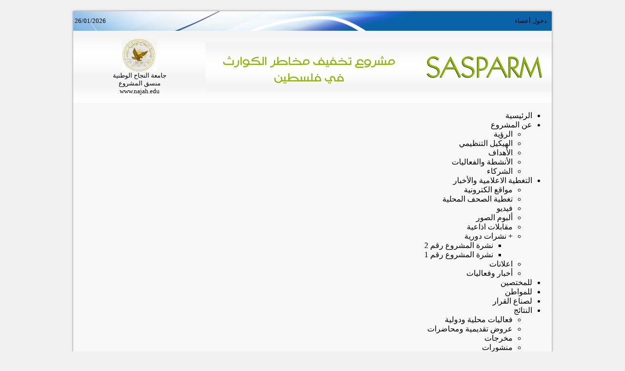

--- FILE ---
content_type: text/html
request_url: http://sasparm.najah.edu/ar/?page=gallery&groupID=26
body_size: 4362
content:
<!DOCTYPE HTML PUBLIC "-//W3C//DTD HTML 4.01 Transitional//EN" "http://www.w3c.org/TR/1999/REC-html401-19991224/loose.dtd">
<!DOCTYPE html PUBLIC "-//W3C//DTD XHTML 1.0 Transitional//EN" "http://www.w3.org/TR/xhtml1/DTD/xhtml1-transitional.dtd">

<script language="JavaScript" type="1f705f4562a91cc2fb96affe-text/javascript">
	function openWin(theURL,winName,features) {
  	window.open(theURL,winName,features);
	}
</script>
<html dir="rtl">

<head>

<meta http-equiv="Content-Type" content="text/html; charset=windows-1256">

<link rel="shortcut icon" type="image/x-icon" href="favicon.ico">
<meta http-equiv="Content-Language" content="ar-sa">
<meta property="fb:app_id" content="370329406324281">
<html xmlns:fb="https://www.facebook.com/2008/fbml">


<title>مشروع تخفيف مخاطر الكوارث في فلسطين</title>
<meta name="keywords" content="مشروع تخفيف مخاطر الكوارث في فلسطين :: ">
<meta name="description" content="مشروع تخفيف مخاطر الكوارث في فلسطين :: ">



<script type="1f705f4562a91cc2fb96affe-text/javascript" src="c_config.js"></script>
<script type="1f705f4562a91cc2fb96affe-text/javascript" src="c_smartmenus.js"></script>
<link rel="stylesheet" type="text/css" href="style.css" />
<script type="1f705f4562a91cc2fb96affe-text/javascript" src="jquery-1.3.2.min.js"></script>
<script type="1f705f4562a91cc2fb96affe-text/javascript" src="coin-slider/coin-slider.min.js"></script>
<link rel="stylesheet" href="coin-slider/coin-slider-styles.css" type="text/css" />


<body topmargin="0" leftmargin="0" rightmargin="0" bottommargin="0" bgcolor="#F0F0F0">

<div align="center">
<br>
<table border="0" width="990" cellspacing="0" cellpadding="0">
	<tr>
		<td>
		<table border="0" width="100%" cellspacing="0" cellpadding="0">
			<tr>
				<td>
			<img src="images/web_03.jpg" width="5" height="5" alt=""></td>
				<td background="images/web_05.jpg" width="100%">
			<img src="images/web_05.jpg" width="105" height="5" alt=""></td>
				<td>
			<img src="images/web_07.jpg" width="9" height="5" alt=""></td>
			</tr>
		</table>
		</td>
	</tr>
	<tr>
		<td>
		<table border="0" width="100%" cellspacing="0" cellpadding="0">
			<tr>
				<td background="images/web_22.jpg">
			<img src="images/web_22.jpg" width="5" height="70" alt=""></td>
				<td bgcolor="#FFFFFF" width="100%">
				<table border="0" width="100%" cellspacing="0" cellpadding="0">
					<tr>
						<td>
						<table border="0" width="100%" cellspacing="0" cellpadding="0">
							<tr>
								<td>
			<img src="images/web_11.jpg" width="7" height="40" alt=""></td>
								<td style="background-image: url('images/web_12.jpg'); background-repeat: no-repeat; background-position-x: right" width="100%" bgcolor="#0A63A9">
								<table border="0" width="100%">
									<tr>
										<td>
								<font face="Calibri" size="2">
										<p style="margin-top: 0; margin-bottom: 0; ">
										</font>
										<font size="2" face="Tahoma">
										
										<span lang="en-us">
										
								<font size="2">
										
										
										</font>
								<font size="2" color="#FFFFFF">
	<a href="?page=members&members=signin">دخول أعضاء</a></font><font size="2">
										
										</span>										
										</font>										
										</font>										
										</font>										
										</td>
										<td align="left">
										<font face="Tahoma" size="2">
										26/01/2026</font></td>
									</tr>
								</table>
								</td>
							</tr>
						</table>
						</td>
					</tr>
					<tr>
						<td background="images/web_17.jpg">
						<table border="0" width="100%" cellspacing="0" cellpadding="0">
							<tr>
								<td>
			<img src="images/web_16.jpg" width="709" height="102" alt=""></td>
								<td width="100%">
								<p align="center">
			<a target="_blank" href="http://www.najah.edu">
			<img src="images/web_20.jpg" width="73" height="68" alt="" border="0"></a><br>
								<font face="Tahoma" size="2"><span lang="ar-jo">
			جامعة النجاح الوطنية<br>
			منسق المشروع</span></font><font face="Calibri" size="2"><span lang="en-us"> <br>
			<a target="_blank" href="http://www.najah.edu">www.najah.edu</a> </span></font></td>
							</tr>
						</table>
						</td>
					</tr>
					<tr>
						<td bgcolor="#F8F8F8">
<ul id="Menu1" class="MM">

<li><a target='_top' href='?page='>الرئيسية</a></li><li><a href='#'>عن المشروع</a><ul><li><a target=_top href='?page=one&cat=19'> الرؤية</a></li><li><a target=_top href='?page=one&cat=17'> الهيكيل التنظيمي</a></li><li><a target=_top href='?page=one&cat=14'> الأهداف</a></li><li><a target=_top href='?page=one&cat=16'> الأنشطة والفعاليات</a></li><li><a target=_top href='?page=one&cat=15'> الشركاء</a></li></ul><li><a href='#'>التغطية الاعلامية والأخبار</a><ul><li><a target=_top href='?page=one&cat=24'> مواقع الكترونية</a></li><li><a target=_top href='?page=list&cat=23'> تغطية الصحف المحلية</a></li><li><a target=_top href='http://www.sasparm.ps/ar/?page=video&video=group&groupID=7'> فيديو</a></li><li><a target=_top href='?page=gallery&cat=21'> ألبوم الصور</a></li><li><a target=_top href='?page=mp3&groupid=1'> مقابلات اذاعية</a></li><li><a target=_top href='?page=mp3&groupid=1'> نشرات دورية</a><ul><li><a target=_blank href='http://www.sasparm.ps/newsletter2/'> نشرة المشروع رقم 2</a></li><li><a target=_blank href='http://www.sasparm.ps/newsletter1/'> نشرة المشروع رقم 1</a></li></ul><li><a target=_top href='?page=cat&cat=5'> اعلانات</a></li><li><a target=_top href='?page=cat&cat=3'> أخبار وفعاليات</a></li></ul><li><a target='_top' href='?page=one&cat=51'>للمختصين</a></li><li><a target='_top' href='?page=one&cat=49'>للمواطن</a></li><li><a target='_top' href='?page=one&cat=50'>لصناع القرار</a></li><li><a href='#'>النتائج</a><ul><li><a target=_top href='?page=one&cat=47'> فعاليات محلية ودولية</a></li><li><a target=_top href='?page=one&cat=43'> عروض تقديمية ومحاضرات</a></li><li><a target=_top href='?page=one&cat=42'> مخرجات</a></li><li><a target=_top href='?page=one&cat=41'> منشورات</a></li><li><a target=_top href='?page=cat&cat=40'> تقارير</a></li><li><a target=_top href='?page=cat&cat=39'> دورات تدريبية</a></li><li><a target=_top href='?page=cat&cat=38'> ورشات عمل</a></li></ul><li><a target='_top' href='../en/'>English</a></li><li><a target='_top' href='?page=contactus&cat=8'>اتصل بنا</a></li></ul></td>
					</tr>
					<tr>
						<td><html dir="rtl">

<head>
</head>

<body>

			<table border="0" width="100%" cellspacing="0" cellpadding="0">
				<tr>
					<td bgcolor="#FFFFFF" width="100%">
			<table border="0" width="100%" cellspacing="4">
				<tr>
					<td style="vertical-align: top">
					<div align="right">
						<table border="0" width="100%" cellspacing="0" cellpadding="0">
							<tr>
								<td valign="top">
								<table border="0" width="100%">
							<html dir="rtl">


								
									<tr>
										<td height="35" style="border-left-width: 1px; border-right-width: 1px; border-top-width: 1px; border-bottom-style: dotted; border-bottom-width: 1px" bgcolor="#F0F0F0">
											
<font face="Tahoma" size="2">
											
															<h4 style="line-height: 100%">
															<span style="font-weight: 400">
															<span style="font-size: 13pt" lang="en-us">&nbsp;<a href="?page=">الصفحة الرئيسية</a>
															&gt;</span><span style="font-size: 13pt">
															ألبوم الصور
	
																			
																			</span>
															</span></h4>
																			
																			</td>
									</tr>
									<tr>
										<td align="center">


<script src="/cdn-cgi/scripts/7d0fa10a/cloudflare-static/rocket-loader.min.js" data-cf-settings="1f705f4562a91cc2fb96affe-|49" defer></script></html>


										</td>
									</tr>
									<tr>
										<td height="3">

<head>
<script type="1f705f4562a91cc2fb96affe-text/javascript" src="js/prototype.js"></script>
<script type="1f705f4562a91cc2fb96affe-text/javascript" src="js/scriptaculous.js?load=effects"></script>
<script type="1f705f4562a91cc2fb96affe-text/javascript" src="js/lightbox.js"></script>
<link rel="stylesheet" href="css/lightbox.css" type="text/css" media="screen" />

</head>

<table border="0" width="100%">
								<tr>
									<td height="21">
									<p align="right" dir="rtl"><b>
									<font face="Traditional Arabic" size="4">
									<span lang="en-us">&nbsp;</span><a href="?page=gallery&cat=">ألبوم الصور</a><span lang="en-us"> 
									&gt;</span> 
<a href='?page=gallery&groupid=26'>تخريج دورة تدريبية في مدينة الخليل في مجال التصميم الزلزالي للمباني </a></span>&gt;


</td>
								</tr>
								<tr>
									<td>
							<html dir="rtl">



  <table border="0" cellspacing="0" cellpadding="0" width="100%" dir="rtl">
    
    <tr> 
      <td align="center" valign="middle" dir="rtl"> 
      <table width="150" cellspacing="6" dir="rtl" border="0" bordercolor="#E9DFA9" height="160">
           
        </table></td>
    </tr>
 

<tr> <td>
<p align="center">
<b><font face="Arabic Transparent" size="4">

</font></b>
</td></tr>   
    <tr> 
      <td align="center" valign="middle" dir="rtl"> 
<b><font face="Arabic Transparent" size="4"> 
<TABLE align=center border='0' cellspacing='0' cellpadding='4'  dir='rtl'><tr><td>				
<p align="center">
<a href="Uploads/gallery/Images/35012484515177984.jpg" rel="lightbox[roadtrip]" title="">
<img border="0" src="Uploads/gallery/Images/35012484515177984.jpg" width="173" height="135" style="border: 1px solid #993366; padding: 0"></a>

</td><td>				
<p align="center">
<a href="Uploads/gallery/Images/350290531656614240.jpg" rel="lightbox[roadtrip]" title="">
<img border="0" src="Uploads/gallery/Images/350290531656614240.jpg" width="173" height="135" style="border: 1px solid #993366; padding: 0"></a>

</td><td>				
<p align="center">
<a href="Uploads/gallery/Images/350309772032853728.jpg" rel="lightbox[roadtrip]" title="">
<img border="0" src="Uploads/gallery/Images/350309772032853728.jpg" width="173" height="135" style="border: 1px solid #993366; padding: 0"></a>

</td></tr><tr><td>				
<p align="center">
<a href="Uploads/gallery/Images/350158614580097504.jpg" rel="lightbox[roadtrip]" title="">
<img border="0" src="Uploads/gallery/Images/350158614580097504.jpg" width="173" height="135" style="border: 1px solid #993366; padding: 0"></a>

</td><td>				
<p align="center">
<a href="Uploads/gallery/Images/35010005390724128.jpg" rel="lightbox[roadtrip]" title="">
<img border="0" src="Uploads/gallery/Images/35010005390724128.jpg" width="173" height="135" style="border: 1px solid #993366; padding: 0"></a>

</td><td>				
<p align="center">
<a href="Uploads/gallery/Images/35072674891360448.jpg" rel="lightbox[roadtrip]" title="">
<img border="0" src="Uploads/gallery/Images/35072674891360448.jpg" width="173" height="135" style="border: 1px solid #993366; padding: 0"></a>

</td></tr><tr><td>				
<p align="center">
<a href="Uploads/gallery/Images/35018035383477056.jpg" rel="lightbox[roadtrip]" title="">
<img border="0" src="Uploads/gallery/Images/35018035383477056.jpg" width="173" height="135" style="border: 1px solid #993366; padding: 0"></a>

</td><td>				
<p align="center">
<a href="Uploads/gallery/Images/350236958863635296.jpg" rel="lightbox[roadtrip]" title="">
<img border="0" src="Uploads/gallery/Images/350236958863635296.jpg" width="173" height="135" style="border: 1px solid #993366; padding: 0"></a>

</td><td>				
<p align="center">
<a href="Uploads/gallery/Images/34087905209718400.jpg" rel="lightbox[roadtrip]" title="">
<img border="0" src="Uploads/gallery/Images/34087905209718400.jpg" width="173" height="135" style="border: 1px solid #993366; padding: 0"></a>

</td></tr><tr><td>				
<p align="center">
<a href="Uploads/gallery/Images/34030914978249280.jpg" rel="lightbox[roadtrip]" title="">
<img border="0" src="Uploads/gallery/Images/34030914978249280.jpg" width="173" height="135" style="border: 1px solid #993366; padding: 0"></a>

</td><td>				
<p align="center">
<a href="Uploads/gallery/Images/34071321743750176.jpg" rel="lightbox[roadtrip]" title="">
<img border="0" src="Uploads/gallery/Images/34071321743750176.jpg" width="173" height="135" style="border: 1px solid #993366; padding: 0"></a>

</td><td>				
<p align="center">
<a href="Uploads/gallery/Images/34028149421089600.jpg" rel="lightbox[roadtrip]" title="">
<img border="0" src="Uploads/gallery/Images/34028149421089600.jpg" width="173" height="135" style="border: 1px solid #993366; padding: 0"></a>

</td></tr><tr><td>				
<p align="center">
<a href="Uploads/gallery/Images/340199801627797024.jpg" rel="lightbox[roadtrip]" title="">
<img border="0" src="Uploads/gallery/Images/340199801627797024.jpg" width="173" height="135" style="border: 1px solid #993366; padding: 0"></a>

</td><td>				
<p align="center">
<a href="Uploads/gallery/Images/340275607524941824.jpg" rel="lightbox[roadtrip]" title="">
<img border="0" src="Uploads/gallery/Images/340275607524941824.jpg" width="173" height="135" style="border: 1px solid #993366; padding: 0"></a>

</td><td>				
<p align="center">
<a href="Uploads/gallery/Images/340127008212558304.jpg" rel="lightbox[roadtrip]" title="">
<img border="0" src="Uploads/gallery/Images/340127008212558304.jpg" width="173" height="135" style="border: 1px solid #993366; padding: 0"></a>

</td></tr><tr><td>				
<p align="center">
<a href="Uploads/gallery/Images/34026954305317024.jpg" rel="lightbox[roadtrip]" title="">
<img border="0" src="Uploads/gallery/Images/34026954305317024.jpg" width="173" height="135" style="border: 1px solid #993366; padding: 0"></a>

</td><td>				
<p align="center">
<a href="Uploads/gallery/Images/34057177894276384.jpg" rel="lightbox[roadtrip]" title="">
<img border="0" src="Uploads/gallery/Images/34057177894276384.jpg" width="173" height="135" style="border: 1px solid #993366; padding: 0"></a>

</td><td>				
<p align="center">
<a href="Uploads/gallery/Images/340191228400602016.jpg" rel="lightbox[roadtrip]" title="">
<img border="0" src="Uploads/gallery/Images/340191228400602016.jpg" width="173" height="135" style="border: 1px solid #993366; padding: 0"></a>

</td></tr><tr><td>				
<p align="center">
<a href="Uploads/gallery/Images/332299253038657088.jpg" rel="lightbox[roadtrip]" title="">
<img border="0" src="Uploads/gallery/Images/332299253038657088.jpg" width="173" height="135" style="border: 1px solid #993366; padding: 0"></a>

</td><td>				
<p align="center">
<a href="Uploads/gallery/Images/33215605643972480.jpg" rel="lightbox[roadtrip]" title="">
<img border="0" src="Uploads/gallery/Images/33215605643972480.jpg" width="173" height="135" style="border: 1px solid #993366; padding: 0"></a>

</td><td>				
<p align="center">
<a href="Uploads/gallery/Images/332304606367159040.jpg" rel="lightbox[roadtrip]" title="">
<img border="0" src="Uploads/gallery/Images/332304606367159040.jpg" width="173" height="135" style="border: 1px solid #993366; padding: 0"></a>

</td></tr><tr><td>				
<p align="center">
<a href="Uploads/gallery/Images/33214924131672416.jpg" rel="lightbox[roadtrip]" title="">
<img border="0" src="Uploads/gallery/Images/33214924131672416.jpg" width="173" height="135" style="border: 1px solid #993366; padding: 0"></a>

</td><td>				
<p align="center">
<a href="Uploads/gallery/Images/332285622792655808.jpg" rel="lightbox[roadtrip]" title="">
<img border="0" src="Uploads/gallery/Images/332285622792655808.jpg" width="173" height="135" style="border: 1px solid #993366; padding: 0"></a>

</td><td>				
<p align="center">
<a href="Uploads/gallery/Images/325155997177785664.jpg" rel="lightbox[roadtrip]" title="">
<img border="0" src="Uploads/gallery/Images/325155997177785664.jpg" width="173" height="135" style="border: 1px solid #993366; padding: 0"></a>

</td></tr><tr><td>				
<p align="center">
<a href="Uploads/gallery/Images/32599006946316544.jpg" rel="lightbox[roadtrip]" title="">
<img border="0" src="Uploads/gallery/Images/32599006946316544.jpg" width="173" height="135" style="border: 1px solid #993366; padding: 0"></a>

</td><td>				
<p align="center">
<a href="Uploads/gallery/Images/325223358248603584.jpg" rel="lightbox[roadtrip]" title="">
<img border="0" src="Uploads/gallery/Images/325223358248603584.jpg" width="173" height="135" style="border: 1px solid #993366; padding: 0"></a>

</td><td>				
<p align="center">
<a href="Uploads/gallery/Images/325185341714647840.jpg" rel="lightbox[roadtrip]" title="">
<img border="0" src="Uploads/gallery/Images/325185341714647840.jpg" width="173" height="135" style="border: 1px solid #993366; padding: 0"></a>

</td></tr><tr><td>				
<p align="center">
<a href="Uploads/gallery/Images/325120637554101184.jpg" rel="lightbox[roadtrip]" title="">
<img border="0" src="Uploads/gallery/Images/325120637554101184.jpg" width="173" height="135" style="border: 1px solid #993366; padding: 0"></a>

</td><td>				
<p align="center">
<a href="Uploads/gallery/Images/325284625216680352.jpg" rel="lightbox[roadtrip]" title="">
<img border="0" src="Uploads/gallery/Images/325284625216680352.jpg" width="173" height="135" style="border: 1px solid #993366; padding: 0"></a>

</td><td>				
<p align="center">
<a href="Uploads/gallery/Images/325219960564093120.jpg" rel="lightbox[roadtrip]" title="">
<img border="0" src="Uploads/gallery/Images/325219960564093120.jpg" width="173" height="135" style="border: 1px solid #993366; padding: 0"></a>

</td></tr><tr><td>				
<p align="center">
<a href="Uploads/gallery/Images/325203841316648128.jpg" rel="lightbox[roadtrip]" title="">
<img border="0" src="Uploads/gallery/Images/325203841316648128.jpg" width="173" height="135" style="border: 1px solid #993366; padding: 0"></a>

</td><td>				
<p align="center">
<a href="Uploads/gallery/Images/325144964580116512.jpg" rel="lightbox[roadtrip]" title="">
<img border="0" src="Uploads/gallery/Images/325144964580116512.jpg" width="173" height="135" style="border: 1px solid #993366; padding: 0"></a>

</td><td>				
<p align="center">
<a href="Uploads/gallery/Images/32547824384882752.jpg" rel="lightbox[roadtrip]" title="">
<img border="0" src="Uploads/gallery/Images/32547824384882752.jpg" width="173" height="135" style="border: 1px solid #993366; padding: 0"></a>

</td></tr></table>

			</font></b>

			</td>
	</tr>

    </table>

								</td></tr>
							</table>



		</td>
									</tr>
									<tr>
										<td>

<script defer src="https://static.cloudflareinsights.com/beacon.min.js/vcd15cbe7772f49c399c6a5babf22c1241717689176015" integrity="sha512-ZpsOmlRQV6y907TI0dKBHq9Md29nnaEIPlkf84rnaERnq6zvWvPUqr2ft8M1aS28oN72PdrCzSjY4U6VaAw1EQ==" data-cf-beacon='{"version":"2024.11.0","token":"f5e857e7b9f94c778287f8632acf1bc3","server_timing":{"name":{"cfCacheStatus":true,"cfEdge":true,"cfExtPri":true,"cfL4":true,"cfOrigin":true,"cfSpeedBrain":true},"location_startswith":null}}' crossorigin="anonymous"></script>
</html>


										</td>
									</tr>
									<tr>
										<td>

</html>


										</td>
									</tr>
								</table></td>
							</tr>
						</table></div>
					</td>
				</tr>
			</table>
					</td>
				</tr>
				</table>
&nbsp;		
</body>

</html></td>
					</tr>
					<tr>
						<td>
						<table border="0" width="100%" cellspacing="0" cellpadding="0">
							<tr>
								<td>
			<img src="images/web_94.jpg" width="6" height="42" alt=""></td>
								<td bgcolor="#0060AC" width="100%">
								<p align="center" style="margin-top: 0; margin-bottom: 0"><span lang="ar-jo">
								<font face="Tahoma" color="#FFFFFF" style="font-size: 9pt">
								جميع الحقوق محفوظة لمشروع ساسبارم 2013<br>
								مركز التخطيط الحضري والحد من مخاطر الكوارث</font></span></td>
								<td>
			<img src="images/web_91.jpg" width="5" height="42" alt=""></td>
							</tr>
						</table>
						</td>
					</tr>
					</table>
				</td>
				<td background="images/web_15.jpg">
			<img src="images/web_15.jpg" width="5" height="68" alt=""></td>
			</tr>
		</table>
		</td>
	</tr>
	<tr>
		<td>
		<table border="0" width="100%" cellspacing="0" cellpadding="0">
			<tr>
				<td>
			<img src="images/web_56.jpg" width="10" height="5" alt=""></td>
				<td background="images/web_58.jpg" width="100%">
			<img src="images/web_58.jpg" width="46" height="5" alt=""></td>
				<td>
			<img src="images/web_59.jpg" width="13" height="5" alt=""></td>
			</tr>
		</table>
		</td>
	</tr>
</table>

</div>
<script type="1f705f4562a91cc2fb96affe-text/javascript">
  (function(i,s,o,g,r,a,m){i['GoogleAnalyticsObject']=r;i[r]=i[r]||function(){
  (i[r].q=i[r].q||[]).push(arguments)},i[r].l=1*new Date();a=s.createElement(o),
  m=s.getElementsByTagName(o)[0];a.async=1;a.src=g;m.parentNode.insertBefore(a,m)
  })(window,document,'script','//www.google-analytics.com/analytics.js','ga');

  ga('create', 'UA-1277119-36', 'sasparm.ps');
  ga('send', 'pageview');

</script>
	<link rel="stylesheet" href="http://www.jacklmoore.com/colorbox/example1/colorbox.css" />
    <script src="http://www.jacklmoore.com/colorbox/jquery.colorbox.js" type="1f705f4562a91cc2fb96affe-text/javascript"></script>
    <script type="1f705f4562a91cc2fb96affe-text/javascript">
      function openColorBox(){
        $.colorbox({iframe:true, width:"40%", height:"40%", href: "../sasparm2.htm"});
      }
      
      setTimeout(openColorBox, 2000);
    </script>

</body>

</html>

--- FILE ---
content_type: text/css
request_url: http://sasparm.najah.edu/ar/style.css
body_size: 1235
content:
@font-face {
    font-family:'GE SS';
    src:url('fonts/ge-ss-med.eot');
    src:local('أ¢ع©ط›'),
        url('fonts/ge-ss-med.ttf') format('truetype');
    font-weight:normal;
}

@font-face {
    font-family:'GE SS';
    src:url('fonts/ge-ss-bold.eot');
    src:local('أ¢ع©ط›'),
        url('fonts/ge-ss-bold.ttf') format('truetype');
    font-weight:bold;
}
#featured{ 
	width:300px; 
	padding-right:260px; 
	position:relative; 
	border:0px solid #f8f7f6; 
	height:265px; 
	background:#d5d2d2;
}
#featured ul.ui-tabs-nav{ 
	position:absolute; 
	top:0; left:300px; 
	list-style:none; 
	padding:0; margin:0; 
	width:260px; 
}
#featured ul.ui-tabs-nav li{ 
	padding:2px 0; 
	padding-left:0px;  
	font-size:12px; 
	color:#4d4d4d; 
	background-repeat: no-repeat;
	background-position: center;
}
#featured ul.ui-tabs-nav li img{ 
	float:right; 
	margin-right:14px;
	margin-top:8px; 
	margin-left:2px; 
	padding:0px; 
	border:1px solid #000000;
}
#featured ul.ui-tabs-nav li span{ 
	font-size:12px; font-family:Tahoma; 
	Align:center;
	line-height:12px; 
	padding-right:0px; 
	padding-top:10px; 
}
#featured li.ui-tabs-nav-item a{ 
	display:block; 
	height:61px; 
	color:#000;
	line-height:10px;
	background-image: url('images/bback.png');
	background-repeat: no-repeat;
	background-position: center;
}
#featured li.ui-tabs-nav-item a:hover{ 
	background-image: url('images/sback.png');
	background-repeat: no-repeat;
	background-position: center;
	color:#000;
}
#featured li.ui-tabs-selected{ 
	background:url('images/selected-item.gif') top left no-repeat;  
}
#featured ul.ui-tabs-nav li.ui-tabs-selected a{ 
	background-image: url('images/yback.png');
	background-repeat: no-repeat;
	background-position: center;
	color:#fff;
}
#featured .ui-tabs-panel{ 
	width:300px; height:265px; 
	background:#999; position:relative;
}
#featured .ui-tabs-panel .info{ 
	position:absolute; 
	top:165px; left:0; 
	height:100px; 
	background: url('images/transparent-bg.png'); 
}
#featured .info h2{ 
	font-size:18px; font-family:Georgia, serif; 
	color:#fff; padding:5px; margin:0;
	overflow:hidden; 
}
#featured .info p{ 
	margin:0 5px; 
	font-family:Verdana; font-size:11px; 
	line-height:15px; color:#f0f0f0;
}
#featured .info a{ 
	text-decoration:none; 
	color:#fff; 
}
#featured .info a:hover{ 
	text-decoration:underline; 
}
#featured .ui-tabs-hide{ 
	display:none; 
}

			
A:link {
	COLOR: #000000; TEXT-DECORATION: none
}
A:visited {
	COLOR: #000000; TEXT-DECORATION: none
}
A:hover {
	COLOR: RED
}

a:link.m1 {
	COLOR: #000; TEXT-DECORATION: none
}
a:visited.m1 {
	COLOR: #000; TEXT-DECORATION: none
}
a:hover.m1 {
	COLOR: Red
}


a:link.m3 {
	COLOR: #ffffff; font-family: Tahoma; font-size: 10pt; font-weight: normal; text-align: center
}
a:visited.m3 {
	COLOR: #ffffff; font-family: Tahoma; font-size: 10pt; font-weight: normal; text-align: center
}
a:hover.m3 {
	COLOR: Red; font-family: Tahoma; font-size: 10pt; font-weight: normal; text-align: center
}


/* ######### CSS for Shade Tabs. Remove if not using ######### */

.shadetabs{
align = right;
margin: 0;
list-style-type: none;
text-align: right; /*set to left, center, or right to align the menu as desired*/
}

.shadetabs li{
display: inline;
margin: 0;
}

.shadetabs li a{
text-decoration: none;
position: relative;
z-index: 1;
}

.shadetabs li a:visited{
}

.shadetabs li a:hover{
text-decoration: underline;
}

.shadetabs li a.selected{ /*selected main tab style */
position: relative;
top: 1px;
}

.shadetabs li a.selected{ /*selected main tab style */
}

.shadetabs li a.selected:hover{ /*selected main tab style */
text-decoration: none;
}

.tabcontent{
display:none;
}

@media print {
.tabcontent {
display:block !important;
}
}


h4 {
	background-position: center top;
	font: normal 100% 'GE SS', 'arial';
	color: #9e0a0e;
	text-shadow: 1px 1px 3px #ccc;
	}
h5 {
	background-position: center top;
	font: normal 90% 'GE SS', 'arial';
	color: #9e0a0e;
	margin: 0 4px;
	}

--- FILE ---
content_type: application/javascript
request_url: http://sasparm.najah.edu/ar/c_config.js
body_size: 2241
content:
// USE WORDWRAP AND MAXIMIZE THE WINDOW TO SEE THIS FILE
c_styles={};c_menus={}; // do not remove this line

// You can remove most comments from this file to reduce the size if you like.




/******************************************************
	(1) GLOBAL SETTINGS
*******************************************************/

c_hideTimeout=500; // 1000==1 second
c_subShowTimeout=250;
c_keepHighlighted=true;
c_findCURRENT=false; // find the item linking to the current page and apply it the CURRENT style class
c_findCURRENTTree=true;
c_overlapControlsInIE=true;
c_rightToLeft=true; // if the menu text should have "rtl" direction (e.g. Hebrew, Arabic)




/******************************************************
	(2) MENU STYLES (CSS CLASSES)
*******************************************************/

// You can define different style classes here and then assign them globally to the menu tree(s)
// in section 3 below or set them to any UL element from your menu tree(s) in the page source



// قائمة افقية



c_imagesPath=""; // path to the directory containing the menu images


c_styles['MM']=[ // MainMenu (the shorter the class name the better)
[
// MENU BOX STYLE
0,		// BorderWidth
'solid',	// BorderStyle (CSS valid values except 'none')
'',	// BorderColor ('color')
0,		// Padding
'#CBCBEF',	// Background ('color','transparent','[image_source]')
'',		// IEfilter (only transition filters work well - not static filters)
''		// Custom additional CSS for the menu box (valid CSS)
],[
// MENU ITEMS STYLE
0,		// BorderWidth
'none',	// BorderStyle (CSS valid values except 'none')
'none',	// OVER BorderStyle
'',	// BorderColor ('color')
'',	// OVER BorderColor
12,		// Padding
'#f8f8f8',	// Background ('color','transparent','[image_source]')
'#009ce1',	// OVER Background
'#000000',	// Color
'#ffffff',	// OVER Color
'11pt',		// FontSize (values in CSS valid units - %,em,ex,px,pt)
'Tahoma,helvetica,sans-serif',	// FontFamily
'normal',		// FontWeight (CSS valid values - 'bold','normal','bolder','lighter','100',...,'900')
'none',		// TextDecoration (CSS valid values - 'none','underline','overline','line-through')
'none',		// OVER TextDecoration
'center',		// TextAlign ('left','center','right','justify')
0,		// ItemsSeparatorSize
'solid',	// ItemsSeparatorStyle (border-style valid values)
'#db9e0c',	// ItemsSeparatorColor ('color','transparent')
0,		// ItemsSeparatorSpacing
false,			// UseSubMenuImage (true,false)
'[h_arrow.gif]',	// SubMenuImageSource ('[image_source]')
'[h_arrow_over.gif]',	// OverSubMenuImageSource
7,			// SubMenuImageWidth
4,			// SubMenuImageHeight
'12',			// SubMenuImageVAlign ('pixels from item top','middle')
'none',		// VISITED BorderStyle
'',		// VISITED BorderColor
'f8f8f8',		// VISITED Background
'#000000',		// VISITED Color
'none',			// VISITED TextDecoration
'[h_arrow.gif]',	// VISITED SubMenuImageSource
'solid',		// CURRENT BorderStyle
'#CBCBEF',		// CURRENT BorderColor
'#FFFBF0',		// CURRENT Background
'#252455',		// CURRENT Color
'none',			// CURRENT TextDecoration
'[h_arrow.gif]',	// CURRENT SubMenuImageSource
'',		// Custom additional CSS for the items (valid CSS)
'',		// OVER Custom additional CSS for the items (valid CSS)
'',		// CURRENT Custom additional CSS for the items (valid CSS)
''		// VISITED Custom additional CSS for the items (valid CSS)
]];


c_styles['SM']=[ // SubMenus
[
// MENU BOX STYLE
0,		// BorderWidth
'solid',	// BorderStyle (CSS valid values except 'none')
'#D8C982',	// BorderColor ('color')
0,		// Padding
'transparent',	// Background ('color','transparent','[image_source]')
'',		// IEfilter (only transition filters work well - not static filters)
''		// Custom additional CSS for the menu box (valid CSS)
],[
// MENU ITEMS STYLE
0,		// BorderWidth
'solid',	// BorderStyle (CSS valid values except 'none')
'solid',	// OVER BorderStyle
'#FFF5C6',	// BorderColor ('color')
'#4D4C76',	// OVER BorderColor
12,		// Padding
'#009ce1',	// Background ('color','transparent','[image_source]')
'#0c5ae2',	// OVER Background
'#ffffff',	// Color
'#ffffff',	// OVER Color
'12pt',		// FontSize (values in CSS valid units - %,em,ex,px,pt)
'Tahoma,Arabic Transparent,helvetica,sans-serif',	// FontFamily
'normal',	// FontWeight (CSS valid values - 'bold','normal','bolder','lighter','100',...,'900')
'none',		// TextDecoration (CSS valid values - 'none','underline','overline','line-through')
'none',		// OVER TextDecoration
'center',		// TextAlign ('left','center','right','justify')
1,		// ItemsSeparatorSize
'solid',	// ItemsSeparatorStyle (border-style valid values)
'#04142f',	// ItemsSeparatorColor ('color','transparent')
0,		// ItemsSeparatorSpacing
true,			// UseSubMenuImage (true,false)
'[v_arrow.gif]',	// SubMenuImageSource ('[image_source]')
'[v_arrow_over.gif]',	// OverSubMenuImageSource
7,			// SubMenuImageWidth
7,			// SubMenuImageHeight
'7',			// SubMenuImageVAlign ('pixels from item top','middle')
'solid',		// VISITED BorderStyle
'#FFF5C6',		// VISITED BorderColor
'#009ce1',		// VISITED Background
'#ffffff',		// VISITED Color
'none',			// VISITED TextDecoration
'[v_arrow.gif]',	// VISITED SubMenuImageSource
'solid',		// CURRENT BorderStyle
'#CBCBEF',		// CURRENT BorderColor
'#FFFBF0',		// CURRENT Background
'#252455',		// CURRENT Color
'none',			// CURRENT TextDecoration
'[v_arrow.gif]',	// CURRENT SubMenuImageSource
'',		// Custom additional CSS for the items (valid CSS)
'',		// OVER Custom additional CSS for the items (valid CSS)
'',		// CURRENT Custom additional CSS for the items (valid CSS)
''		// VISITED Custom additional CSS for the items (valid CSS)
]];




/******************************************************
	(3) MENU TREE FEATURES
*******************************************************/

// Normally you would probably have just one menu tree (i.e. one main menu with sub menus).
// But you are actually not limited to just one and you can have as many menu trees as you like.
// Just copy/paste a config block below and configure it for another UL element if you like.


c_menus['Menu1']=[ // the UL element with id="Menu1"
[
// MAIN-MENU FEATURES
'horizontal',	// ItemsArrangement ('vertical','horizontal')
'relative',	// Position ('relative','absolute','fixed')
'0em',		// X Position (values in CSS valid units- px,em,ex)
'0em',		// Y Position (values in CSS valid units- px,em,ex)
true,		// RightToLeft display of the sub menus
false,		// BottomToTop display of the sub menus
0,		// X SubMenuOffset (pixels)
0,		// Y SubMenuOffset
'222px',		// Width (values in CSS valid units - px,em,ex) (matters for main menu with 'vertical' ItemsArrangement only)
'MM',		// CSS Class (one of the defined in section 2)
false		// Open sub-menus onclick (default is onmouseover)
],[
// SUB-MENUS FEATURES
5,		// X SubMenuOffset (pixels)
0,		// Y SubMenuOffset
'auto',		// Width ('auto',values in CSS valid units - px,em,ex)
'150',		// MinWidth ('pixels') (matters/useful if Width is set 'auto')
'300',		// MaxWidth ('pixels') (matters/useful if Width is set 'auto')
'SM',		// CSS Class (one of the defined in section 2)
false		// Open sub-menus onclick (default is onmouseover)
]];


// عمودية.

c_imagesPath=""; // path to the directory containing the menu images


c_styles['MM1']=[ // MainMenu (the shorter the class name the better)
[
// MENU BOX STYLE
0,		// BorderWidth
'solid',	// BorderStyle (CSS valid values except 'none')
'#8F90C4',	// BorderColor ('color')
0,		// Padding
'#CBCBEF',	// Background ('color','transparent','[image_source]')
'',		// IEfilter (only transition filters work well - not static filters)
''		// Custom additional CSS for the menu box (valid CSS)
],[
// MENU ITEMS STYLE
0,		// BorderWidth
'solid',	// BorderStyle (CSS valid values except 'none')
'solid',	// OVER BorderStyle
'#FFF5C6',	// BorderColor ('color')
'#4d4c76',	// OVER BorderColor
5,		// Padding
'[images/web_72.jpg]',	// Background ('color','transparent','[image_source]')
'#dfdede',	// OVER Background
'#000000',	// Color
'#76A902',	// OVER Color
'12pt',		// FontSize (values in CSS valid units - %,em,ex,px,pt)
'Tahoma,helvetica,sans-serif',	// FontFamily
'normal',		// FontWeight (CSS valid values - 'bold','normal','bolder','lighter','100',...,'900')
'none',		// TextDecoration (CSS valid values - 'none','underline','overline','line-through')
'none',		// OVER TextDecoration
'center',		// TextAlign ('left','center','right','justify')
0,		// ItemsSeparatorSize
'solid',	// ItemsSeparatorStyle (border-style valid values)
'transparent',	// ItemsSeparatorColor ('color','transparent')
0,		// ItemsSeparatorSpacing
false,			// UseSubMenuImage (true,false)
'[v_arrow.gif]',	// SubMenuImageSource ('[image_source]')
'[v_arrow_over.gif]',	// OverSubMenuImageSource
7,			// SubMenuImageWidth
7,			// SubMenuImageHeight
'middle',			// SubMenuImageVAlign ('pixels from item top','middle')
'solid',		// VISITED BorderStyle
'#FFF5C6',		// VISITED BorderColor
'[images/web_72.jpg]',		// VISITED Background
'#000000',		// VISITED Color
'none',			// VISITED TextDecoration
'[v_arrow1.gif]',	// VISITED SubMenuImageSource
'solid',		// CURRENT BorderStyle
'#CBCBEF',		// CURRENT BorderColor
'#FFFBF0',		// CURRENT Background
'#252455',		// CURRENT Color
'none',			// CURRENT TextDecoration
'[v_arrow1.gif]',	// CURRENT SubMenuImageSource
'',		// Custom additional CSS for the items (valid CSS)
'',		// OVER Custom additional CSS for the items (valid CSS)
'',		// CURRENT Custom additional CSS for the items (valid CSS)
''		// VISITED Custom additional CSS for the items (valid CSS)
]];


c_styles['SM1']=[ // SubMenus
[
// MENU BOX STYLE
0,		// BorderWidth
'solid',	// BorderStyle (CSS valid values except 'none')
'#D8C982',	// BorderColor ('color')
0,		// Padding
'transparent',	// Background ('color','transparent','[image_source]')
'',		// IEfilter (only transition filters work well - not static filters)
''		// Custom additional CSS for the menu box (valid CSS)
],[
// MENU ITEMS STYLE
0,		// BorderWidth
'solid',	// BorderStyle (CSS valid values except 'none')
'solid',	// OVER BorderStyle
'#FFF5C6',	// BorderColor ('color')
'#4D4C76',	// OVER BorderColor
8,		// Padding
'#2363bb',	// Background ('color','transparent','[image_source]')
'#0a62a9',	// OVER Background
'#ffffff',	// Color
'#ffffff',	// OVER Color
'10pt',		// FontSize (values in CSS valid units - %,em,ex,px,pt)
'Calibri,Tahoma,helvetica,sans-serif',	// FontFamily
'bold',	// FontWeight (CSS valid values - 'bold','normal','bolder','lighter','100',...,'900')
'none',		// TextDecoration (CSS valid values - 'none','underline','overline','line-through')
'none',		// OVER TextDecoration
'center',		// TextAlign ('left','center','right','justify')
1,		// ItemsSeparatorSize
'solid',	// ItemsSeparatorStyle (border-style valid values)
'#0a62a9',	// ItemsSeparatorColor ('color','transparent')
0,		// ItemsSeparatorSpacing
true,			// UseSubMenuImage (true,false)
'[v_arrow.gif]',	// SubMenuImageSource ('[image_source]')
'[v_arrow_over.gif]',	// OverSubMenuImageSource
7,			// SubMenuImageWidth
7,			// SubMenuImageHeight
'7',			// SubMenuImageVAlign ('pixels from item top','middle')
'solid',		// VISITED BorderStyle
'#FFF5C6',		// VISITED BorderColor
'#2363bb',		// VISITED Background
'#ffffff',		// VISITED Color
'none',			// VISITED TextDecoration
'[v_arrow.gif]',	// VISITED SubMenuImageSource
'solid',		// CURRENT BorderStyle
'#CBCBEF',		// CURRENT BorderColor
'#FFFBF0',		// CURRENT Background
'#252455',		// CURRENT Color
'none',			// CURRENT TextDecoration
'[v_arrow.gif]',	// CURRENT SubMenuImageSource
'',		// Custom additional CSS for the items (valid CSS)
'',		// OVER Custom additional CSS for the items (valid CSS)
'',		// CURRENT Custom additional CSS for the items (valid CSS)
''		// VISITED Custom additional CSS for the items (valid CSS)
]];




/******************************************************
	(3) MENU TREE FEATURES
*******************************************************/

// Normally you would probably have just one menu tree (i.e. one main menu with sub menus).
// But you are actually not limited to just one and you can have as many menu trees as you like.
// Just copy/paste a config block below and configure it for another UL element if you like.


c_menus['Menu2']=[ // the UL element with id="Menu1"
[
// MAIN-MENU FEATURES
'vertical',	// ItemsArrangement ('vertical','horizontal')
'relative',	// Position ('relative','absolute','fixed')
'0em',		// X Position (values in CSS valid units- px,em,ex)
'0em',		// Y Position (values in CSS valid units- px,em,ex)
false,		// RightToLeft display of the sub menus
false,		// BottomToTop display of the sub menus
385,		// X SubMenuOffset (pixels)
0,		// Y SubMenuOffset
'235px',		// Width (values in CSS valid units - px,em,ex) (matters for main menu with 'vertical' ItemsArrangement only)
'MM1',		// CSS Class (one of the defined in section 2)
false		// Open sub-menus onclick (default is onmouseover)
],[
// SUB-MENUS FEATURES
5,		// X SubMenuOffset (pixels)
1,		// Y SubMenuOffset
'auto',		// Width ('auto',values in CSS valid units - px,em,ex)
'150',		// MinWidth ('pixels') (matters/useful if Width is set 'auto')
'300',		// MaxWidth ('pixels') (matters/useful if Width is set 'auto')
'SM1',		// CSS Class (one of the defined in section 2)
false		// Open sub-menus onclick (default is onmouseover)
]];







